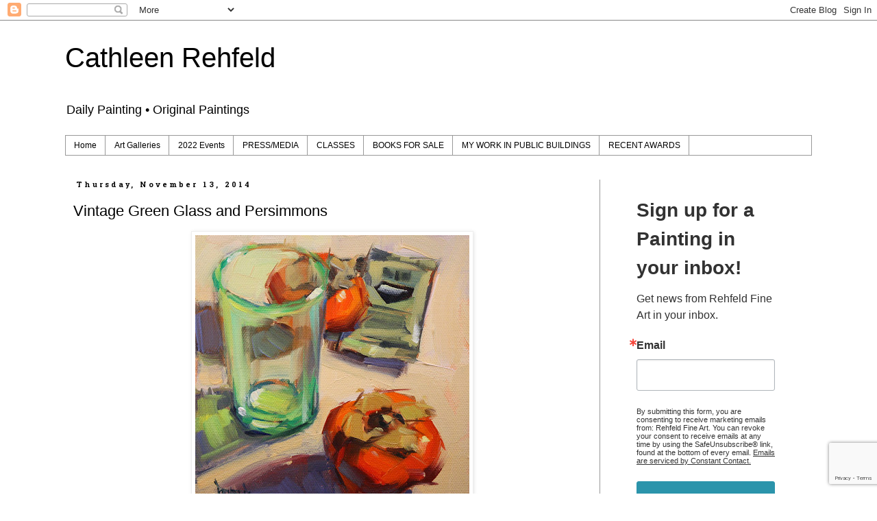

--- FILE ---
content_type: text/html; charset=utf-8
request_url: https://www.google.com/recaptcha/api2/anchor?ar=1&k=6LfHrSkUAAAAAPnKk5cT6JuKlKPzbwyTYuO8--Vr&co=aHR0cHM6Ly9jcmVoZmVsZC5ibG9nc3BvdC5jb206NDQz&hl=en&v=PoyoqOPhxBO7pBk68S4YbpHZ&size=invisible&anchor-ms=20000&execute-ms=30000&cb=uqrh5eluqw1p
body_size: 49368
content:
<!DOCTYPE HTML><html dir="ltr" lang="en"><head><meta http-equiv="Content-Type" content="text/html; charset=UTF-8">
<meta http-equiv="X-UA-Compatible" content="IE=edge">
<title>reCAPTCHA</title>
<style type="text/css">
/* cyrillic-ext */
@font-face {
  font-family: 'Roboto';
  font-style: normal;
  font-weight: 400;
  font-stretch: 100%;
  src: url(//fonts.gstatic.com/s/roboto/v48/KFO7CnqEu92Fr1ME7kSn66aGLdTylUAMa3GUBHMdazTgWw.woff2) format('woff2');
  unicode-range: U+0460-052F, U+1C80-1C8A, U+20B4, U+2DE0-2DFF, U+A640-A69F, U+FE2E-FE2F;
}
/* cyrillic */
@font-face {
  font-family: 'Roboto';
  font-style: normal;
  font-weight: 400;
  font-stretch: 100%;
  src: url(//fonts.gstatic.com/s/roboto/v48/KFO7CnqEu92Fr1ME7kSn66aGLdTylUAMa3iUBHMdazTgWw.woff2) format('woff2');
  unicode-range: U+0301, U+0400-045F, U+0490-0491, U+04B0-04B1, U+2116;
}
/* greek-ext */
@font-face {
  font-family: 'Roboto';
  font-style: normal;
  font-weight: 400;
  font-stretch: 100%;
  src: url(//fonts.gstatic.com/s/roboto/v48/KFO7CnqEu92Fr1ME7kSn66aGLdTylUAMa3CUBHMdazTgWw.woff2) format('woff2');
  unicode-range: U+1F00-1FFF;
}
/* greek */
@font-face {
  font-family: 'Roboto';
  font-style: normal;
  font-weight: 400;
  font-stretch: 100%;
  src: url(//fonts.gstatic.com/s/roboto/v48/KFO7CnqEu92Fr1ME7kSn66aGLdTylUAMa3-UBHMdazTgWw.woff2) format('woff2');
  unicode-range: U+0370-0377, U+037A-037F, U+0384-038A, U+038C, U+038E-03A1, U+03A3-03FF;
}
/* math */
@font-face {
  font-family: 'Roboto';
  font-style: normal;
  font-weight: 400;
  font-stretch: 100%;
  src: url(//fonts.gstatic.com/s/roboto/v48/KFO7CnqEu92Fr1ME7kSn66aGLdTylUAMawCUBHMdazTgWw.woff2) format('woff2');
  unicode-range: U+0302-0303, U+0305, U+0307-0308, U+0310, U+0312, U+0315, U+031A, U+0326-0327, U+032C, U+032F-0330, U+0332-0333, U+0338, U+033A, U+0346, U+034D, U+0391-03A1, U+03A3-03A9, U+03B1-03C9, U+03D1, U+03D5-03D6, U+03F0-03F1, U+03F4-03F5, U+2016-2017, U+2034-2038, U+203C, U+2040, U+2043, U+2047, U+2050, U+2057, U+205F, U+2070-2071, U+2074-208E, U+2090-209C, U+20D0-20DC, U+20E1, U+20E5-20EF, U+2100-2112, U+2114-2115, U+2117-2121, U+2123-214F, U+2190, U+2192, U+2194-21AE, U+21B0-21E5, U+21F1-21F2, U+21F4-2211, U+2213-2214, U+2216-22FF, U+2308-230B, U+2310, U+2319, U+231C-2321, U+2336-237A, U+237C, U+2395, U+239B-23B7, U+23D0, U+23DC-23E1, U+2474-2475, U+25AF, U+25B3, U+25B7, U+25BD, U+25C1, U+25CA, U+25CC, U+25FB, U+266D-266F, U+27C0-27FF, U+2900-2AFF, U+2B0E-2B11, U+2B30-2B4C, U+2BFE, U+3030, U+FF5B, U+FF5D, U+1D400-1D7FF, U+1EE00-1EEFF;
}
/* symbols */
@font-face {
  font-family: 'Roboto';
  font-style: normal;
  font-weight: 400;
  font-stretch: 100%;
  src: url(//fonts.gstatic.com/s/roboto/v48/KFO7CnqEu92Fr1ME7kSn66aGLdTylUAMaxKUBHMdazTgWw.woff2) format('woff2');
  unicode-range: U+0001-000C, U+000E-001F, U+007F-009F, U+20DD-20E0, U+20E2-20E4, U+2150-218F, U+2190, U+2192, U+2194-2199, U+21AF, U+21E6-21F0, U+21F3, U+2218-2219, U+2299, U+22C4-22C6, U+2300-243F, U+2440-244A, U+2460-24FF, U+25A0-27BF, U+2800-28FF, U+2921-2922, U+2981, U+29BF, U+29EB, U+2B00-2BFF, U+4DC0-4DFF, U+FFF9-FFFB, U+10140-1018E, U+10190-1019C, U+101A0, U+101D0-101FD, U+102E0-102FB, U+10E60-10E7E, U+1D2C0-1D2D3, U+1D2E0-1D37F, U+1F000-1F0FF, U+1F100-1F1AD, U+1F1E6-1F1FF, U+1F30D-1F30F, U+1F315, U+1F31C, U+1F31E, U+1F320-1F32C, U+1F336, U+1F378, U+1F37D, U+1F382, U+1F393-1F39F, U+1F3A7-1F3A8, U+1F3AC-1F3AF, U+1F3C2, U+1F3C4-1F3C6, U+1F3CA-1F3CE, U+1F3D4-1F3E0, U+1F3ED, U+1F3F1-1F3F3, U+1F3F5-1F3F7, U+1F408, U+1F415, U+1F41F, U+1F426, U+1F43F, U+1F441-1F442, U+1F444, U+1F446-1F449, U+1F44C-1F44E, U+1F453, U+1F46A, U+1F47D, U+1F4A3, U+1F4B0, U+1F4B3, U+1F4B9, U+1F4BB, U+1F4BF, U+1F4C8-1F4CB, U+1F4D6, U+1F4DA, U+1F4DF, U+1F4E3-1F4E6, U+1F4EA-1F4ED, U+1F4F7, U+1F4F9-1F4FB, U+1F4FD-1F4FE, U+1F503, U+1F507-1F50B, U+1F50D, U+1F512-1F513, U+1F53E-1F54A, U+1F54F-1F5FA, U+1F610, U+1F650-1F67F, U+1F687, U+1F68D, U+1F691, U+1F694, U+1F698, U+1F6AD, U+1F6B2, U+1F6B9-1F6BA, U+1F6BC, U+1F6C6-1F6CF, U+1F6D3-1F6D7, U+1F6E0-1F6EA, U+1F6F0-1F6F3, U+1F6F7-1F6FC, U+1F700-1F7FF, U+1F800-1F80B, U+1F810-1F847, U+1F850-1F859, U+1F860-1F887, U+1F890-1F8AD, U+1F8B0-1F8BB, U+1F8C0-1F8C1, U+1F900-1F90B, U+1F93B, U+1F946, U+1F984, U+1F996, U+1F9E9, U+1FA00-1FA6F, U+1FA70-1FA7C, U+1FA80-1FA89, U+1FA8F-1FAC6, U+1FACE-1FADC, U+1FADF-1FAE9, U+1FAF0-1FAF8, U+1FB00-1FBFF;
}
/* vietnamese */
@font-face {
  font-family: 'Roboto';
  font-style: normal;
  font-weight: 400;
  font-stretch: 100%;
  src: url(//fonts.gstatic.com/s/roboto/v48/KFO7CnqEu92Fr1ME7kSn66aGLdTylUAMa3OUBHMdazTgWw.woff2) format('woff2');
  unicode-range: U+0102-0103, U+0110-0111, U+0128-0129, U+0168-0169, U+01A0-01A1, U+01AF-01B0, U+0300-0301, U+0303-0304, U+0308-0309, U+0323, U+0329, U+1EA0-1EF9, U+20AB;
}
/* latin-ext */
@font-face {
  font-family: 'Roboto';
  font-style: normal;
  font-weight: 400;
  font-stretch: 100%;
  src: url(//fonts.gstatic.com/s/roboto/v48/KFO7CnqEu92Fr1ME7kSn66aGLdTylUAMa3KUBHMdazTgWw.woff2) format('woff2');
  unicode-range: U+0100-02BA, U+02BD-02C5, U+02C7-02CC, U+02CE-02D7, U+02DD-02FF, U+0304, U+0308, U+0329, U+1D00-1DBF, U+1E00-1E9F, U+1EF2-1EFF, U+2020, U+20A0-20AB, U+20AD-20C0, U+2113, U+2C60-2C7F, U+A720-A7FF;
}
/* latin */
@font-face {
  font-family: 'Roboto';
  font-style: normal;
  font-weight: 400;
  font-stretch: 100%;
  src: url(//fonts.gstatic.com/s/roboto/v48/KFO7CnqEu92Fr1ME7kSn66aGLdTylUAMa3yUBHMdazQ.woff2) format('woff2');
  unicode-range: U+0000-00FF, U+0131, U+0152-0153, U+02BB-02BC, U+02C6, U+02DA, U+02DC, U+0304, U+0308, U+0329, U+2000-206F, U+20AC, U+2122, U+2191, U+2193, U+2212, U+2215, U+FEFF, U+FFFD;
}
/* cyrillic-ext */
@font-face {
  font-family: 'Roboto';
  font-style: normal;
  font-weight: 500;
  font-stretch: 100%;
  src: url(//fonts.gstatic.com/s/roboto/v48/KFO7CnqEu92Fr1ME7kSn66aGLdTylUAMa3GUBHMdazTgWw.woff2) format('woff2');
  unicode-range: U+0460-052F, U+1C80-1C8A, U+20B4, U+2DE0-2DFF, U+A640-A69F, U+FE2E-FE2F;
}
/* cyrillic */
@font-face {
  font-family: 'Roboto';
  font-style: normal;
  font-weight: 500;
  font-stretch: 100%;
  src: url(//fonts.gstatic.com/s/roboto/v48/KFO7CnqEu92Fr1ME7kSn66aGLdTylUAMa3iUBHMdazTgWw.woff2) format('woff2');
  unicode-range: U+0301, U+0400-045F, U+0490-0491, U+04B0-04B1, U+2116;
}
/* greek-ext */
@font-face {
  font-family: 'Roboto';
  font-style: normal;
  font-weight: 500;
  font-stretch: 100%;
  src: url(//fonts.gstatic.com/s/roboto/v48/KFO7CnqEu92Fr1ME7kSn66aGLdTylUAMa3CUBHMdazTgWw.woff2) format('woff2');
  unicode-range: U+1F00-1FFF;
}
/* greek */
@font-face {
  font-family: 'Roboto';
  font-style: normal;
  font-weight: 500;
  font-stretch: 100%;
  src: url(//fonts.gstatic.com/s/roboto/v48/KFO7CnqEu92Fr1ME7kSn66aGLdTylUAMa3-UBHMdazTgWw.woff2) format('woff2');
  unicode-range: U+0370-0377, U+037A-037F, U+0384-038A, U+038C, U+038E-03A1, U+03A3-03FF;
}
/* math */
@font-face {
  font-family: 'Roboto';
  font-style: normal;
  font-weight: 500;
  font-stretch: 100%;
  src: url(//fonts.gstatic.com/s/roboto/v48/KFO7CnqEu92Fr1ME7kSn66aGLdTylUAMawCUBHMdazTgWw.woff2) format('woff2');
  unicode-range: U+0302-0303, U+0305, U+0307-0308, U+0310, U+0312, U+0315, U+031A, U+0326-0327, U+032C, U+032F-0330, U+0332-0333, U+0338, U+033A, U+0346, U+034D, U+0391-03A1, U+03A3-03A9, U+03B1-03C9, U+03D1, U+03D5-03D6, U+03F0-03F1, U+03F4-03F5, U+2016-2017, U+2034-2038, U+203C, U+2040, U+2043, U+2047, U+2050, U+2057, U+205F, U+2070-2071, U+2074-208E, U+2090-209C, U+20D0-20DC, U+20E1, U+20E5-20EF, U+2100-2112, U+2114-2115, U+2117-2121, U+2123-214F, U+2190, U+2192, U+2194-21AE, U+21B0-21E5, U+21F1-21F2, U+21F4-2211, U+2213-2214, U+2216-22FF, U+2308-230B, U+2310, U+2319, U+231C-2321, U+2336-237A, U+237C, U+2395, U+239B-23B7, U+23D0, U+23DC-23E1, U+2474-2475, U+25AF, U+25B3, U+25B7, U+25BD, U+25C1, U+25CA, U+25CC, U+25FB, U+266D-266F, U+27C0-27FF, U+2900-2AFF, U+2B0E-2B11, U+2B30-2B4C, U+2BFE, U+3030, U+FF5B, U+FF5D, U+1D400-1D7FF, U+1EE00-1EEFF;
}
/* symbols */
@font-face {
  font-family: 'Roboto';
  font-style: normal;
  font-weight: 500;
  font-stretch: 100%;
  src: url(//fonts.gstatic.com/s/roboto/v48/KFO7CnqEu92Fr1ME7kSn66aGLdTylUAMaxKUBHMdazTgWw.woff2) format('woff2');
  unicode-range: U+0001-000C, U+000E-001F, U+007F-009F, U+20DD-20E0, U+20E2-20E4, U+2150-218F, U+2190, U+2192, U+2194-2199, U+21AF, U+21E6-21F0, U+21F3, U+2218-2219, U+2299, U+22C4-22C6, U+2300-243F, U+2440-244A, U+2460-24FF, U+25A0-27BF, U+2800-28FF, U+2921-2922, U+2981, U+29BF, U+29EB, U+2B00-2BFF, U+4DC0-4DFF, U+FFF9-FFFB, U+10140-1018E, U+10190-1019C, U+101A0, U+101D0-101FD, U+102E0-102FB, U+10E60-10E7E, U+1D2C0-1D2D3, U+1D2E0-1D37F, U+1F000-1F0FF, U+1F100-1F1AD, U+1F1E6-1F1FF, U+1F30D-1F30F, U+1F315, U+1F31C, U+1F31E, U+1F320-1F32C, U+1F336, U+1F378, U+1F37D, U+1F382, U+1F393-1F39F, U+1F3A7-1F3A8, U+1F3AC-1F3AF, U+1F3C2, U+1F3C4-1F3C6, U+1F3CA-1F3CE, U+1F3D4-1F3E0, U+1F3ED, U+1F3F1-1F3F3, U+1F3F5-1F3F7, U+1F408, U+1F415, U+1F41F, U+1F426, U+1F43F, U+1F441-1F442, U+1F444, U+1F446-1F449, U+1F44C-1F44E, U+1F453, U+1F46A, U+1F47D, U+1F4A3, U+1F4B0, U+1F4B3, U+1F4B9, U+1F4BB, U+1F4BF, U+1F4C8-1F4CB, U+1F4D6, U+1F4DA, U+1F4DF, U+1F4E3-1F4E6, U+1F4EA-1F4ED, U+1F4F7, U+1F4F9-1F4FB, U+1F4FD-1F4FE, U+1F503, U+1F507-1F50B, U+1F50D, U+1F512-1F513, U+1F53E-1F54A, U+1F54F-1F5FA, U+1F610, U+1F650-1F67F, U+1F687, U+1F68D, U+1F691, U+1F694, U+1F698, U+1F6AD, U+1F6B2, U+1F6B9-1F6BA, U+1F6BC, U+1F6C6-1F6CF, U+1F6D3-1F6D7, U+1F6E0-1F6EA, U+1F6F0-1F6F3, U+1F6F7-1F6FC, U+1F700-1F7FF, U+1F800-1F80B, U+1F810-1F847, U+1F850-1F859, U+1F860-1F887, U+1F890-1F8AD, U+1F8B0-1F8BB, U+1F8C0-1F8C1, U+1F900-1F90B, U+1F93B, U+1F946, U+1F984, U+1F996, U+1F9E9, U+1FA00-1FA6F, U+1FA70-1FA7C, U+1FA80-1FA89, U+1FA8F-1FAC6, U+1FACE-1FADC, U+1FADF-1FAE9, U+1FAF0-1FAF8, U+1FB00-1FBFF;
}
/* vietnamese */
@font-face {
  font-family: 'Roboto';
  font-style: normal;
  font-weight: 500;
  font-stretch: 100%;
  src: url(//fonts.gstatic.com/s/roboto/v48/KFO7CnqEu92Fr1ME7kSn66aGLdTylUAMa3OUBHMdazTgWw.woff2) format('woff2');
  unicode-range: U+0102-0103, U+0110-0111, U+0128-0129, U+0168-0169, U+01A0-01A1, U+01AF-01B0, U+0300-0301, U+0303-0304, U+0308-0309, U+0323, U+0329, U+1EA0-1EF9, U+20AB;
}
/* latin-ext */
@font-face {
  font-family: 'Roboto';
  font-style: normal;
  font-weight: 500;
  font-stretch: 100%;
  src: url(//fonts.gstatic.com/s/roboto/v48/KFO7CnqEu92Fr1ME7kSn66aGLdTylUAMa3KUBHMdazTgWw.woff2) format('woff2');
  unicode-range: U+0100-02BA, U+02BD-02C5, U+02C7-02CC, U+02CE-02D7, U+02DD-02FF, U+0304, U+0308, U+0329, U+1D00-1DBF, U+1E00-1E9F, U+1EF2-1EFF, U+2020, U+20A0-20AB, U+20AD-20C0, U+2113, U+2C60-2C7F, U+A720-A7FF;
}
/* latin */
@font-face {
  font-family: 'Roboto';
  font-style: normal;
  font-weight: 500;
  font-stretch: 100%;
  src: url(//fonts.gstatic.com/s/roboto/v48/KFO7CnqEu92Fr1ME7kSn66aGLdTylUAMa3yUBHMdazQ.woff2) format('woff2');
  unicode-range: U+0000-00FF, U+0131, U+0152-0153, U+02BB-02BC, U+02C6, U+02DA, U+02DC, U+0304, U+0308, U+0329, U+2000-206F, U+20AC, U+2122, U+2191, U+2193, U+2212, U+2215, U+FEFF, U+FFFD;
}
/* cyrillic-ext */
@font-face {
  font-family: 'Roboto';
  font-style: normal;
  font-weight: 900;
  font-stretch: 100%;
  src: url(//fonts.gstatic.com/s/roboto/v48/KFO7CnqEu92Fr1ME7kSn66aGLdTylUAMa3GUBHMdazTgWw.woff2) format('woff2');
  unicode-range: U+0460-052F, U+1C80-1C8A, U+20B4, U+2DE0-2DFF, U+A640-A69F, U+FE2E-FE2F;
}
/* cyrillic */
@font-face {
  font-family: 'Roboto';
  font-style: normal;
  font-weight: 900;
  font-stretch: 100%;
  src: url(//fonts.gstatic.com/s/roboto/v48/KFO7CnqEu92Fr1ME7kSn66aGLdTylUAMa3iUBHMdazTgWw.woff2) format('woff2');
  unicode-range: U+0301, U+0400-045F, U+0490-0491, U+04B0-04B1, U+2116;
}
/* greek-ext */
@font-face {
  font-family: 'Roboto';
  font-style: normal;
  font-weight: 900;
  font-stretch: 100%;
  src: url(//fonts.gstatic.com/s/roboto/v48/KFO7CnqEu92Fr1ME7kSn66aGLdTylUAMa3CUBHMdazTgWw.woff2) format('woff2');
  unicode-range: U+1F00-1FFF;
}
/* greek */
@font-face {
  font-family: 'Roboto';
  font-style: normal;
  font-weight: 900;
  font-stretch: 100%;
  src: url(//fonts.gstatic.com/s/roboto/v48/KFO7CnqEu92Fr1ME7kSn66aGLdTylUAMa3-UBHMdazTgWw.woff2) format('woff2');
  unicode-range: U+0370-0377, U+037A-037F, U+0384-038A, U+038C, U+038E-03A1, U+03A3-03FF;
}
/* math */
@font-face {
  font-family: 'Roboto';
  font-style: normal;
  font-weight: 900;
  font-stretch: 100%;
  src: url(//fonts.gstatic.com/s/roboto/v48/KFO7CnqEu92Fr1ME7kSn66aGLdTylUAMawCUBHMdazTgWw.woff2) format('woff2');
  unicode-range: U+0302-0303, U+0305, U+0307-0308, U+0310, U+0312, U+0315, U+031A, U+0326-0327, U+032C, U+032F-0330, U+0332-0333, U+0338, U+033A, U+0346, U+034D, U+0391-03A1, U+03A3-03A9, U+03B1-03C9, U+03D1, U+03D5-03D6, U+03F0-03F1, U+03F4-03F5, U+2016-2017, U+2034-2038, U+203C, U+2040, U+2043, U+2047, U+2050, U+2057, U+205F, U+2070-2071, U+2074-208E, U+2090-209C, U+20D0-20DC, U+20E1, U+20E5-20EF, U+2100-2112, U+2114-2115, U+2117-2121, U+2123-214F, U+2190, U+2192, U+2194-21AE, U+21B0-21E5, U+21F1-21F2, U+21F4-2211, U+2213-2214, U+2216-22FF, U+2308-230B, U+2310, U+2319, U+231C-2321, U+2336-237A, U+237C, U+2395, U+239B-23B7, U+23D0, U+23DC-23E1, U+2474-2475, U+25AF, U+25B3, U+25B7, U+25BD, U+25C1, U+25CA, U+25CC, U+25FB, U+266D-266F, U+27C0-27FF, U+2900-2AFF, U+2B0E-2B11, U+2B30-2B4C, U+2BFE, U+3030, U+FF5B, U+FF5D, U+1D400-1D7FF, U+1EE00-1EEFF;
}
/* symbols */
@font-face {
  font-family: 'Roboto';
  font-style: normal;
  font-weight: 900;
  font-stretch: 100%;
  src: url(//fonts.gstatic.com/s/roboto/v48/KFO7CnqEu92Fr1ME7kSn66aGLdTylUAMaxKUBHMdazTgWw.woff2) format('woff2');
  unicode-range: U+0001-000C, U+000E-001F, U+007F-009F, U+20DD-20E0, U+20E2-20E4, U+2150-218F, U+2190, U+2192, U+2194-2199, U+21AF, U+21E6-21F0, U+21F3, U+2218-2219, U+2299, U+22C4-22C6, U+2300-243F, U+2440-244A, U+2460-24FF, U+25A0-27BF, U+2800-28FF, U+2921-2922, U+2981, U+29BF, U+29EB, U+2B00-2BFF, U+4DC0-4DFF, U+FFF9-FFFB, U+10140-1018E, U+10190-1019C, U+101A0, U+101D0-101FD, U+102E0-102FB, U+10E60-10E7E, U+1D2C0-1D2D3, U+1D2E0-1D37F, U+1F000-1F0FF, U+1F100-1F1AD, U+1F1E6-1F1FF, U+1F30D-1F30F, U+1F315, U+1F31C, U+1F31E, U+1F320-1F32C, U+1F336, U+1F378, U+1F37D, U+1F382, U+1F393-1F39F, U+1F3A7-1F3A8, U+1F3AC-1F3AF, U+1F3C2, U+1F3C4-1F3C6, U+1F3CA-1F3CE, U+1F3D4-1F3E0, U+1F3ED, U+1F3F1-1F3F3, U+1F3F5-1F3F7, U+1F408, U+1F415, U+1F41F, U+1F426, U+1F43F, U+1F441-1F442, U+1F444, U+1F446-1F449, U+1F44C-1F44E, U+1F453, U+1F46A, U+1F47D, U+1F4A3, U+1F4B0, U+1F4B3, U+1F4B9, U+1F4BB, U+1F4BF, U+1F4C8-1F4CB, U+1F4D6, U+1F4DA, U+1F4DF, U+1F4E3-1F4E6, U+1F4EA-1F4ED, U+1F4F7, U+1F4F9-1F4FB, U+1F4FD-1F4FE, U+1F503, U+1F507-1F50B, U+1F50D, U+1F512-1F513, U+1F53E-1F54A, U+1F54F-1F5FA, U+1F610, U+1F650-1F67F, U+1F687, U+1F68D, U+1F691, U+1F694, U+1F698, U+1F6AD, U+1F6B2, U+1F6B9-1F6BA, U+1F6BC, U+1F6C6-1F6CF, U+1F6D3-1F6D7, U+1F6E0-1F6EA, U+1F6F0-1F6F3, U+1F6F7-1F6FC, U+1F700-1F7FF, U+1F800-1F80B, U+1F810-1F847, U+1F850-1F859, U+1F860-1F887, U+1F890-1F8AD, U+1F8B0-1F8BB, U+1F8C0-1F8C1, U+1F900-1F90B, U+1F93B, U+1F946, U+1F984, U+1F996, U+1F9E9, U+1FA00-1FA6F, U+1FA70-1FA7C, U+1FA80-1FA89, U+1FA8F-1FAC6, U+1FACE-1FADC, U+1FADF-1FAE9, U+1FAF0-1FAF8, U+1FB00-1FBFF;
}
/* vietnamese */
@font-face {
  font-family: 'Roboto';
  font-style: normal;
  font-weight: 900;
  font-stretch: 100%;
  src: url(//fonts.gstatic.com/s/roboto/v48/KFO7CnqEu92Fr1ME7kSn66aGLdTylUAMa3OUBHMdazTgWw.woff2) format('woff2');
  unicode-range: U+0102-0103, U+0110-0111, U+0128-0129, U+0168-0169, U+01A0-01A1, U+01AF-01B0, U+0300-0301, U+0303-0304, U+0308-0309, U+0323, U+0329, U+1EA0-1EF9, U+20AB;
}
/* latin-ext */
@font-face {
  font-family: 'Roboto';
  font-style: normal;
  font-weight: 900;
  font-stretch: 100%;
  src: url(//fonts.gstatic.com/s/roboto/v48/KFO7CnqEu92Fr1ME7kSn66aGLdTylUAMa3KUBHMdazTgWw.woff2) format('woff2');
  unicode-range: U+0100-02BA, U+02BD-02C5, U+02C7-02CC, U+02CE-02D7, U+02DD-02FF, U+0304, U+0308, U+0329, U+1D00-1DBF, U+1E00-1E9F, U+1EF2-1EFF, U+2020, U+20A0-20AB, U+20AD-20C0, U+2113, U+2C60-2C7F, U+A720-A7FF;
}
/* latin */
@font-face {
  font-family: 'Roboto';
  font-style: normal;
  font-weight: 900;
  font-stretch: 100%;
  src: url(//fonts.gstatic.com/s/roboto/v48/KFO7CnqEu92Fr1ME7kSn66aGLdTylUAMa3yUBHMdazQ.woff2) format('woff2');
  unicode-range: U+0000-00FF, U+0131, U+0152-0153, U+02BB-02BC, U+02C6, U+02DA, U+02DC, U+0304, U+0308, U+0329, U+2000-206F, U+20AC, U+2122, U+2191, U+2193, U+2212, U+2215, U+FEFF, U+FFFD;
}

</style>
<link rel="stylesheet" type="text/css" href="https://www.gstatic.com/recaptcha/releases/PoyoqOPhxBO7pBk68S4YbpHZ/styles__ltr.css">
<script nonce="OK8WxxYPJsikZtTERBgALw" type="text/javascript">window['__recaptcha_api'] = 'https://www.google.com/recaptcha/api2/';</script>
<script type="text/javascript" src="https://www.gstatic.com/recaptcha/releases/PoyoqOPhxBO7pBk68S4YbpHZ/recaptcha__en.js" nonce="OK8WxxYPJsikZtTERBgALw">
      
    </script></head>
<body><div id="rc-anchor-alert" class="rc-anchor-alert"></div>
<input type="hidden" id="recaptcha-token" value="[base64]">
<script type="text/javascript" nonce="OK8WxxYPJsikZtTERBgALw">
      recaptcha.anchor.Main.init("[\x22ainput\x22,[\x22bgdata\x22,\x22\x22,\[base64]/[base64]/[base64]/bmV3IHJbeF0oY1swXSk6RT09Mj9uZXcgclt4XShjWzBdLGNbMV0pOkU9PTM/bmV3IHJbeF0oY1swXSxjWzFdLGNbMl0pOkU9PTQ/[base64]/[base64]/[base64]/[base64]/[base64]/[base64]/[base64]/[base64]\x22,\[base64]\x22,\[base64]/Duks/wobDmE9Yw5tSwpjCinvDniN9FWjDmMOKWG7DsF0dw43DvSzCmcOTW8K9LQpcw6DDgkLCgV9AwrfCrMO/NsODL8OdwpbDr8OQaFFNFULCt8OnEx/Dq8KRJ8KUS8KacBnCuFB2wozDgC/CknDDojQnwo3Dk8KUwqHDhl5YfcO2w6wvJwIfwotfw6I0D8Ogw5c3woMuLm9xwrRXesKQw5PDpsODw6YIAsOKw7vDr8OkwqotGzvCs8KrbsKbcj/[base64]/ZQ/CpVd0OFfCqcKUemliw6LCpMKDaFFga8KvUGHDp8KYXGvDksKdw6x1F01HHsOGLcKNHDJDL1bDrUTCgiohw5XDkMKBwpRsSw7CoWxCGsKxw77CrzzCmmjCmsKJSMKGwqoROMKpJ3xww5h/DsOgOQNqwoPDr3Q+WVxGw7/Dq2Y+wow3w5kAdFEcTsKvw4tZw51idsKHw4YRBcKDHMKzDz7DsMOSaidSw6nCi8OjYA8+MyzDucOJw7R7BTgrw4oewqTDgMK/e8OCw48rw4XDhVnDl8KnwqbDjcOhVMOiXsOjw4zDucKJVsK1TsK4wrTDjBrDpnnCo0B/[base64]/fsOdIDDCtmHDlGcbZT7CvMO0w6zDkiNZQWoICcKWwowdwoN0wqzDg0MNCznClxHDrMKYbhfDqcKpwqsyw74SwqAIwqt6Q8KVN2R2ScOiwpfCrXEGw4/DhsOQwpNWbMKvJMOBw6wewqDCkzjCp8KAw7bCrcO9wqlcw7HDp8KlXwF1w6jCg8KNw5khZ8OkfxErw6wfQEHDosOpw6Z8csOqbhcIw6DCp3dhSFtMMMOlwozDmXN4w48EUcKVBMOfwr3DjXPCvDfCgMOPT8O1Zg/CksKcwojCiVonwp1Vw4UxC8KNwqcjCxnCl2AaeAVQQMOYwrPCgTZpd2xMwovClsOKasOiwrbDlUnChm3CgsOywqA4TA5fw4gIM8OkEsOHw4rCsgkCScKEwqt/ccOKwoTDiCrDhl7Cr2ECVsOew607wqJfwrBGLm/CgsOYYE8xOcK0elsCwrglL3LCocKCwpEXdMKUwoQJwq7Dr8KOw6oPwqbCkTDCg8Oewrwuw4zChMKwwpVHwpQ/csK7E8KgPBB7wqbDvcOIw5rDtmDDt0NywqzDtzoiNMODEXM+w5Eew4FUHQvDvHZaw68Bwr7Ci8KJwpPClnZqNsKXw7LCosOcScOhM8Kow4cVwr3CgMOJZ8OIPsOsa8KYVWDCuw5Rw4HDv8Kuw6PDiQLCnsOzw6VBH2vDkHB/w4JGZkXCtH/DgcKlaQV2CMOVCcOcw4rDvXZ+w7LDgy3DvwLCmMOnwrg3NXfCssKrYDJCwq19woBrw7bCl8KrfgNswpbClsK1wrQ+VmbDusOZw4jCg1pPw6rDlMK8GUNod8OLCcOqw6DDrg/ClcOiwqHCp8KAOsOYRMOmPsOkw6HDtEDDqDYHwqbCih4XfhVAw6N6U2t6wqLClHjCqsKkCcKVKMO3a8Opw7bCtsO7W8Ksw7vCqMO/O8OKw7zDn8OYJSbDoXbDpV/Dk0kkVFFHwpDDkwfDp8OQw6zCvsK2wqVfN8OQwq1mL2tUw6xcwodbwoDDpgcjwpjCiUoJQMOWwoHCn8KSb03DlsO6BcOsOcKOOD8nakDCjMK4e8KTwqxlw4nCrAU2woA7w7vCjcK+YEdwRhoowp/DnynCl23ClFXDqsOnMcKQw4TDlQbDkcK0RxTDujp+w6Qob8Kawp/Dp8OWJcOWwqnCjsKpIVDCpF/CvDjCllfDkisAw5AmR8OWe8KIw6EIRMKawrfCjMKLw7A4L1zDlMOIMHRrEcO1XsOlewXCiUXCmcO/w4grD1DCkFpowqAKNcOGUnlbwpDCg8OtM8KHwpTCmSFZIcKVcFwzTsKZRxDDjsK9aVzDqcKnwoBrU8Kxw4jDkcOmOVQpbRXDln8NScKnbCrCtsOfwpXCmMOuP8KOw79BRcK5d8KReEMaIj7DmjVtw4gEwqfDpMKFJMOOa8O+f3JYaTDCgww7wq/CqW/Dvw9Tc2gRw6hXc8KRw6oMfCjChcO6ZcKWcMOvGcKlf1RwSQLDvWfDh8OIUsK1VcOMw4fChR7Cq8KxSAssLkPDnMK7dQRRMHZaZMKUw6HDs0zDr3/DvE0qwo0tw6bDmR/Dl2pmUcOSwqvDgwHDr8OHNRnDhgtWwprDuMOcwrNfwrMVYcOBworCjcO6YEwOWCvCjn5LwqwRw4JADMKSw43DssONw74IwqUtXj45RkjCl8KQEhDDnMK9csKdXT/CpMKQw5HDqMKONcOVwoRVZCAuwoHDgcOpdFXCjsOaw5TCtMOzwoUPDcKnTn8BA29fCsOBVMKWX8OaXmfCnRHDu8OSw45GWy/DmsOEw4zDmStfSsKewohrw7dtw5EYwqXDlV0nRSfDtnPDr8OKY8OYwpxswqzDl8OcwqrDvcOrImxsSlHDiAYjwpXCuSgoPsOwIsKuw7bCh8OwwrrDm8OBw6M5Z8O0wo3CvMKIR8Kgw4IaVcKcw6fCqsOsc8KUCS/CkBzDj8OMwplrUngERcK6w7fCvcKiwpJdw4xXw7cawod7wp5Iw7hXBMKzV1gnw7bCo8OMwpHDvsK3STcIwrnCpsO8w5BBCwTCj8OywpUneMKbWB5eDsKCPQBKwpt8d8OaATRPdcK6woVBKMK3QDbCjHkfw79TwpvDlMOzw7jCnnDDt8K/P8KjwrHCs8KYfDfDnMKFwofCmznDq30Rw77CjAFFw7tXe3XCo8OHwpvDjm/CqnPCpMK8wqhtw4okw6A6wo0gwpHChCkSEcKWX8OVwrvDoT5hw7ciwpg1F8K6w6nCnGnDhMOBOMOkIMKUwrHDkQrDtSJ4w4/CgsOIw4pcwoIow7zChMOrQjjDo2BVJGrCugPCgQzCrgVIIELDrMKdKEwiwovCnRzCusOfH8KBS0JdRsOrSMK/w77CuC3Cq8KdGcOww6HDuMOVw5JCImXCgcKpwrt7wpfDhsOFM8Kib8KYwrHDlsOrw5cYWMOtfcK5ecODwr4yw5d9YmhGWjHCp8KlC13DgsOCw45/w4HDiMOwRUDDv1R/[base64]/DolDCtsOnwqdNfDMIwrtkU8KYVn4kw4AxTcKdwqLCrnM4acKOWsK/IsKrDsO8My3DkVLDq8KGUsKYJk5Dw7VkCwPDoMKcwrEyYsKuM8K+w5TDoQLCvhfDmQVaVcKVOsKTwrPDgX/CgS9ddCDDvjE7w6N9w5pgw6rCjG3DmsOEH2TDl8OWwpxnH8KuwpvDvWjCocKIwrQIw4lFdMKgJMOENMK+Z8KvGcO8cU7Cq0nChsOiw4TDpzjCjjY/w4cSb13Do8Oyw7bDlMOWV2HDgDTDqcKuw6zDo3ByW8KxwohEw57DkTvDlcKGwroywpsxaGvDjQknTRPDvcOlb8OUHcKQwq/[base64]/[base64]/DvgXCig3DkMKuw73Dvl1Bw5NYwoEDI8K3wpfCgEdhw6IwBj0+w64FLsOrIiDDpxkbw4cRw7rCsmlqLxt/[base64]/DhCBIw7HCmm5FEgYZXXk1wplIGXInD0LCqcORw53Dr2fDq07DjRbCo38qNnhxYMORw4fDrzhJScOSw7xDwqPDoMOBwqgZwpVqIMO6G8KaJCPCr8K3w5VQE8KJw4JOw4XCgCTDjMO/IFLClVksbyjDucO/[base64]/ERw5wpXDssKXcMK9wpZLw7J3LC4tJGnDnQQXXsOwVDXDmcOPT8KeVHZLLMObFsODw4nDmTvDkMOqwqUtw5NFIGR+w6PCsRkQR8OXw6wUwozClMKDNkcow4rDnB98w7XDmSlpPV3CqmzDoMOAdEd0w4jDsMOow50GwobDu3zCqGXComLDmFEsPyLCkcKxw5d/LcKYCiJrw7EIw59swqHCsCFSA8Olw6nDj8KswrzDjMK/I8KuF8O2GcOcRcKnGcKhw73CusOqQsK+RXFNwrvCtMKxXMKHVsO9ShHDlArCo8OAwrzDlMKpHgZIw4rDlsOiwqJ0w4nDn8K9woLDgcOAf3HDgmjDt3TDsQzDsMKfGUbCj34BQMKHw48tL8KeXcO2w5Ucw7/Dpl3Dizgcw6TCnMO/[base64]/dg8rw4AdUcKgwp/Cr8OdwqpBccOcOmI8wo7CgAF7K8OowrTCol97Ejw9wqjDncOOJ8K2w5HDogxTI8K0fGzDrE3DoGg+w4xzOcO6fsKqw73CshvDiFQ/MMOLwrNrTMOBw6jDtsK8wqtjJ00JwonCosOmUw8yaiHCjQgvRsObNcKgHVtfw4bDogHDo8K2N8K2XMKlFcKKU8KSI8K0w6FtwpQ4EzTDiFgSMnzCkTDDpAdSwoQwN3NreTBZLQHCjMOOYcO7XMOCw6zDpz/[base64]/ChMOrKGHCjCfCsn3Cn8OOwqLDl0jDo0sQw4YQPMO7Q8Oew7fDpH/DiADDvjTDvktpIHERwq8Ewq/[base64]/wqEzw73Dsk9tBFjDoVbCmcKIw5Fgw4RqHcOow7fDmWXDncOUwoFXw5HDu8Olw6jDgS/[base64]/w7nDvcKza8KhWMOjw7HDl8KbC01fwoHCucKxeMK/MsKKw67CqMKAw6YyQXUEWMOKdy0sF0Qlw4rCoMKVSRE2Fn1MA8O5wq1Kw4Zlw5ktw7g+w5LCq0wWWsOTwqAhVcO6wrLDii0dw73DpU7DrcK0UUzCnsOAaxBDw7Z8w65sw6h5WcKuXcOcJUPCjMOkEMKJfy4wcMOQwoMww6xVDcOiTz4VwojClWIALMKfCl/[base64]/CoWheFz0jw6zCgwjDmMKqw5PCkEwtwrIRw5l1McOkwqrDkMKBAcKDwowjw650w61SYhJAQQbCqm/CgnjCssK/Q8KNISUiw4pFDsOgcA8Kw4DDoMKBRnfCr8KGF2UafsKcScOeN0/[base64]/CqcKMGGXDs1dSRcOcBMKbOyd/[base64]/DkzbDvTDDnivCtMKKwqMzC8O5wrLClCjCs8O8UgDDvVNHSkpjYMKcRsKEbCTDnSFmw6UhODnDlcK6w5fClsK/DAEDwoXDrk1UViLCp8K/wrvChMOFw5rCmsK6w77DgMOLwpRRdkzCvMKXMUghCsOkw6w2w6LDncOOw4XDpFLDgcKhwrPCoMKkwr4BfsOdc3/[base64]/DvSBPwoPCoHQiwprDmC4FAjTDgcOcQG8YZQFbwo3Crm5dFRQQwrRjFcOlwoQlVMKJwoUww40IVsODwpDDlSUCwpXDhDnCmcOiXDrDosKdcMOjHMKuwqjDhMKiEEoyw5nDuCZ9F8KZwpNVNyPDjTZYw4phYD8RwqHDnDZ/w63CmcOTSsO1wqHCmHbDkngtw7vDhQN2fxplGUPDqBZ5TcOwQgTDmsOQwpdLbgFjwqkLwo4iEnPChMK6UmFaUzIUwovCj8KvGCrCjiTCp2UyF8OOcMOtw4QpwqjCu8KAw6nCicO0wpgGMcK0w61+DcKDw7DCmXPCi8OQwo3DhlNJwqnCqU/[base64]/aXXCtMO5wqHDjcOxUGDCrDLCr00qw6HDu8OSw7nCkMK8woRQRQXCocKawpFuK8Omwr/DlEnDhsOEwpzDkWRbZcO1wokWIcKow5PCsFdRPFPDvwwQw7XDhMKLw7AdVD7Csip7w7fCkVgrBVrDk0loS8OswolDLcO+dDZZwovCtsOsw5/DnMO6w6XDhVTDjcOpwpjCqlTClcOdw7fChsO/w4VACh/DqMKEw7jDlcOrCT0ZXkXDv8ONw5oaWsO2UcKjw60PV8Ozw55swrTCjsOVw7PDrcK3wrnCgnPDjQzCtXzDocOhX8K9fcOoUMOVwrTCgMOSFGTDsEhYwrMiwrE+w7rChsK7wqh0wr/Cp1UeWEENwrgcw7fDtDnCmEBYwrXCollLBl/ClFd6wqjDsxLDvcOyXU9UB8Ofw4nCnsOlw5wtG8Ksw5PCvzPCkh7Dv3gRw7hITHQ4w65zwqwjw7gSDMK8QSbDi8ODeDfDiHHCmCLDsMK2ZDs3w5/CuMOrVybDscK7WcKPwp4rbMO/[base64]/CpcOFw4XDsXIcaibDqsOPd8KPwr4qcy7CtktiwpHDoADCrGfDvcObQcOIbGXDlSXCnBTDisOZw7vCsMO2woTDjAkQwpTDosK5DcOfw6lxZcK/bsKXw6AbDMK9wqx+PcKsw5/CljssAAfCs8OKczFfw49Vw5vDl8K3bMOKw6Udw4PDjMOHCXpaVMKnAMK7wrbCu3/Du8KBw7LCg8OhZMO5woPDgcKHDyTCo8O+LcO1woofIx0BFMOzw7xjO8Oew4nCpGrDq8KxQE7DslfDpMKeLcKbw7bDv8KswpFDw5Avw6t3w68XwrfCmE8Mwq7CmcOrVT0Mw58hwrtMw6pswpBbA8KjwrbCuQd+M8KnG8O/w5PDpsKuPw/Cg1HCosOHG8KKVVnCuMO6wpfDtMOBZkHDtEccw6Q/w5DCukBTwo5tHwHDjMKyAcOUwoXCqhctwqd/OgnCknnCtlZYJMKhaTbDqhXDslPDr8KNe8KJcWbDq8KXNDwAKcKQS0bDt8KeDMOKNMOAwp1IdF3Dt8KADsOULMOiwqrCqcKGwrPDnFbCs00wB8OrYkPDucKUwq0LwpbDscKfwqHCmREAw4BCw7rCqEfDgyJUGjB7F8OMw5/DjMOQB8KDRsOzTsO2TgxHD14yXMKDwodmah7Dh8KYwrzCtkctw4XChndud8KSeSLCj8KHw4zDvsO/ZyxiFsKVVnjCtS8zw6nCt8K2AcKIw7rDlAPCnTLDr3bDnBvCvcKmw53DosKGw6Auwr3DlW3CmMK2CCxaw5ElwoXDm8OEwqLCt8OcwqRAwrvDq8KjJW7CoW/[base64]/DocO6T8Osby3DvzcpccORGAIww6zCtsOZdBrDt8K3w6N2HzXCr8K4wqPDtcOcw6wPB1rCp1TCncKVOmITGcOiQMKiw6jCoMOvAwp/wqs/w6DCvsOSa8KYVMKKwqwAcljDuEQOMMODw5cOwr7Dk8OLQcOlwr/[base64]/CpsOTd2fCr8KZesOXwqDDpFvDn8Kuw7XCgA97w6cGw7rCi8Ouwo7CqGVwcTfDlF7DmMKoJMKoNQVYGTsZdcKow41uw6bCv282wpRlwoJMb3pZw4JzRzvCkj/[base64]/CkMOQdU/CgsKwLsKlwrTCqEVxUMOjwpnChMKlwrnDoXbCjcOxTy4PYsKbHsK4TX1fesODeTHCq8KLUQERw7QpRGdAw5rCicOkw4jDgcOCYRUcw6Apwq9gwofDvzRywpYcwqbDucKIesKUw7rCsnTCocOxByEAX8Kjw7HCnycBPH7Ch1rDsyMRwp/DhsKAOTDDpCBtUcKww7zCr1TDhcO8w4RzwrlodUwQACNIw77Ct8OUwoEaAz/[base64]/[base64]/w7MqT8KgOAUrw54DwrNmw7bDi34HacO+w5HDosOqw6jCgcK3wrnDqxpMwrnCg8OFwqh7BcKhw5dww5zDtnfCs8KywpXCjFMiw7QHwoXCggDCusKMwqF8ZsOQwpbDlMOafyrCpx5LwrTClWN/RMOaw5AySEXDlsKxa3vCksOaWMKIU8OuIMK3Y1rCm8O5wo7Cu8K1w5rCjQJow4Jfw4lowrEbEsKuwpQPBj3CisOja0TCvVkHCAB6YgHDpMKgw6jCk8OWwozCsHPDtRs6PxvDl1xOTsKNw67DiMKew43Dh8KvWsKtBXTDt8KFw7w/w75fV8O3bsOtbMKLw6RdDAIXW8ObQsO+wpvCiWpKA23DucOBGDtgRsOzQsOaFCpqOcKFwqJ0w6lGMhfCiGwywrfDuzFWXT5Yw7HDm8KlwpMMVFHDv8OxwoQ/Tw1mw6QGwpVIA8KWTwbCncOLw4HCuwkhTMOqwos8wqg3TMKSZcO+wot+HEIZGMKgwrzCtDPCqiASwqFtwo3CicKyw7d6RWfCskkuw5cjwrPDtMO7eGQPw67CvGEQWzE0woHDkcKiesONw4/Cv8OxwrLDtcKlwpktwptPDypRcMOdw6HDkjA1w73DisKKRsKZw4LCmsKRwo3Ds8O+wovDqMKow7vCohjDiE3CiMKTwpxhV8OxwoAJOlPDuzMuDjvDgcOHU8K0S8O/w7LDkRZ1W8K2MEbDrMKvUMOQwrZvwp9SwoF7GMKhwrpJUcOldihFwpV/w7jCrD/DqBwACXbDjHzDsShlw5A9wp/Cv2Yow7vDvcKcwoMVVEXDvEnCsMO3JVLCicO5w7U7bMObwpzDgGNgwqwBw6TCvsKPw4oKwoxlM0vCshgTw41awrDDsMKGAm/CjTAdPELDuMOdwpkkwqTCvgbDsMK0w4PCkcK5egEhw6ofw7caO8K9QsKew4/DvcO4wqvCksKLw75ddR/[base64]/wrYgwo1yPMOEw5bCjBdkwqh5Y1cGwp53wpV2AMK/XsOIw6PCscOjw7wOw7/CpsODw6nDtsOVR2rDtFzDn001VjokD3bCmsOWYsK0eMKFFsKmCsKyVMOyd8ONw5zDvlorRMKxMX8uw5TCsjXCrMOpwpvCkj7CvBUJwoYdwqTCo2AYwr3Dp8KhwrPDlzzDui/[base64]/[base64]/CvAFlOkYzXSTDgRfDvi/CpzloQ8OMwqtxw6HDoF3CiMKfwrzDrMKvPnfCo8KHwp54wqvCjMKTwr4Kc8OJAMO3wrnCn8Ojwpp8w54yJsK1w7zCn8OdHcKAw74LD8O6wrtwRzTDjQHDrMOvTMOVa8OMwpzCiRALcsKrUsO/wo1Hw4Jzw4ERw4EmAMOvfGDCsnN9w544GnksLGDDl8KEwrZKNsOKw5rDmsKKw5NmWTtAO8Osw7Ybw6lbIQJaQEHCu8KnGnbDicOdw5oZACXDjsKowojCn2zDlFvDlsKIQkrDiQMML1vDrcO1w5rDkcKveMOTT0F+wqMfw6/[base64]/ChkfDsFYWw7XDpsKIwrlFRcKSOFTCh8O0VHjDlQ1Nw5N2wpo2WS3CkF9Hw47Cg8KfwqAzw4EEwqTCkkZsGsKiwqA9wqNwwqclegLCgF3DqA1Yw7vCoMKCw4bCvVkuwp1zHCnDoDnDqMKUXsOcwpPDhjLCl8Omwr0xwqVQw48/MVzCgl8jEMO5wrAua1HDksKWwop2w7MNHsKHbMK6MSdewqkKw4llw78Vw7cNw48jwojDuMKPNcOCX8Oew4hBfMK5YcKXwp9TwobDhMO6w7bDrWLDssKYJyJHcMOwwr/[base64]/axzCpVFlWBgPw7jCisOhUcOgADHDj8K0d8Oww4ZlwrnCjirCpMOJwrLDqRvCmsKLw6HDmmTDkkDCsMO6w6bDmMK1OsORNMKFw5h9Z8KUwqEzwrPCjcK4VsOewrbDk1JywoLDvBcPwplywqvCkiZ3wo/DqcOMw4lZOMOoQMO+QDnCuA9UdlErAsKrUcKWw54+C0rDpxPClWnDlcOlwqnDlhtYwo3DtXXCoR7Ct8K9TcOmcsK2wrDDhsO/TMOfw6XCkcK+DcK5w65Hwp0+OMKYcMKtQsOvw6oEBEXCmcOVw5TDpl54K1zDicOfaMOGwqFZHcK5w77DhMK2wpjCu8Kswo7CmTTCq8KIa8KZfsKjf8OVwo4FDsOAwoUrw7IKw5guU3fDvsK7QcOCLynDgsKAw5bDhVE/[base64]/CssOww5R2wpjDmMKpw4/CqMOPw7MswozDt3V8w6rCq8Kcw4LChsOpw4/DszAwwrpQwpTCl8OTw4rDuxvCmcOdw7tfNyUdHHjDkX9VZxDDuAPDrw1FbsOCwrbDsnPCqkBKJcK/w5lOAMOfHwTCqsKkwoR9N8OTGQ3CrcOewrTDjMOOwpTCqAzChUobSgoiw7fDtMOnSMKWbU59KsOlw6lNw4fCscOQwp3DgsKNwq/Ds8K9VHPCgF4mwpdEw4XDmsKHZgTCnDpqwogRw4fDjcOkw7XCh0MVwqLCozAtwoJeCVzDjsKPw4XCocOvDX1rc3NRwobChsO/[base64]/w7nDjlBiw78NAh0lD8Kfwq4QBsOROHgVwoPDlMKawrA+w5wJwokFAcOvw4TCt8O6JsO8Sm5MwoXCh8Ouw4nDhmvDrSzDv8KoYcO4N1cEw6DCi8K5wooyUFF5wrDConXCksOiScKLw7dPXUnDuWHCrHptwqh0Lip/w6pzw6nDl8KbPUrDq3nCpMOAf0XCvyDDucOnw65SwqfDiMOHBknDqk0wECTDmsOmwrvCvcKOwpxYc8OZa8KJw51pAzduTsOJwpgRw6VQEWEMCigPRMO5w4oATA8Xd0vClcOnP8OEwqzCiXPDuMKAGx/Dt0jCpkp1SMO+w4k9w7zCj8KIwqJEwr1ZwrUYSDs/FzgIDEnDq8KdZ8KtXiEaVcO7wq8dd8OrwotMNsKLDQRzwo9GJ8OswqXCgMONZD94wqxlw4HCnzvCq8K3w55CGT7CtMKfw7DCtDFEesKSwrLDslPDicKcw7kgw5drFn3CisKfw67DgVDCm8K3VcO+DitFwrLCjBVMYDlFwoAHwozChcORw5rDpcK/[base64]/[base64]/Cl8K/woR1wrDDpzXCnDjCksOxwoFjHWdVe0TCkH/Chx/DssK0woLDlMOsLcOhbcKywogIHsKOwpFEw4V9w4Nlw6I7GMObw4PCgSfChsOadEMfDcKjwqTDgnRdwr1mZsK3PMOMIhfCg2URNk3Dric9w4cUY8KVD8Kmw47DjF7CphLDu8Kjd8OVwq7ClmHCtQ/CqU3CpWh5KsKHwrrCkSoLwqZsw6HCgmlvAnZoRA0awqfDpjbDg8KEdRHCosOjfxR+w7gNwoBqwp9SwpjDgHUvw5rDqh7CrcOhCQHCgCQOw7LCoDA8NXDDvCIiQMOVaVTCuEYtw4rDmMKBwrQ6W3LCv10xPcKAGcOTwrrDgE7CjEfDk8O8QsKuw5/Ck8OUw7VgRhLDuMKiZ8Kaw6REdcOmw54kwqjCp8ORIMOVw7UFw7M3S8KIdVLCi8Oewo5lw77Cj8KYw5DDk8ObPQrDnsKJEQ/CgVzDtFPCqMK+wqgcaMKrC31jelR/Bwtuw5vCrxBbw6rDlmjCtMO3wokSwonDqVoJDz/[base64]/[base64]/[base64]/Cql/CrxLCnMKYwo8pccKtUEHCrCjDosOpcsOTcljCoGHCqCLCrAzCmMOZegFJw6oGw7rDq8Kpw4LDk0/[base64]/Di8KMw7jDrcO9YiM1dsOBwqrCvELCt8OXQcKRwpzDhsOVw5XCrxjDlsOnwpZHLsKHDn1QD8K/NUvDpEw7UcKgLsKiwrVHDsO0woHDlS8vI0EOw5czw4vDmMOZwojDscKZRRhOacK3w7wpwq/[base64]/DusKrAsORVApJw6XClWnCnlJ8JMOzCDN0w4PCpsKjw5DCnF0xwqZawr3DiHrDmjrCt8Osw5jCiCZCSsKdwp/ClQzDgjE1w6djwqTDkcO9LCJtw5xZw7bDvMOew78bCkbDtsOuGcOMKsKVVEQZaCwWE8OGw7oBOlPCisKrH8KKZcK3w6fCh8OWwq1Rb8KSEsK/[base64]/CiADDgyoZw5XCjMKBJsOdKEvCpsKOw5wEw6rClEBTDsK+F8Krw4pDw6smwqUqAsK8TzI8wqLDo8Kaw4vCnlLCrcKZwrgmwooBfXskwrMUKWNDfsKcwpfDkSvCp8KqWMO5woRgwpfDngAZwqvDo8KmwqdrcMO9QsKrwrRNw4/[base64]/DucOBwpvDpcODU8KBw7TCmcOFwqLDo0BWdBnCncKtYcOnwrh+VFZmwqpNJw7DjsOAw7fDhMO8JkbCuBLDgXHDnMOEwr8cCgXCgsOQwrZ3w5jDlgQEdMK7w7M6IxjDil5rwrXClcOpEMKgcsKBw6gxTMOOw7/DhcOcw5JZasK3w6DDlQEiaMKawqHDhQ/ChsOTClsWIMOZFMKVw71OLsKhwq88WUEcw7sbwoY8w4fCqgfDscKRMXc5wpICw7IFwqUMw6dAMMKoYMKIcMO1wqUKw4U/wo3DmmBZwox7w6/CvSDCgWQCdht8w6tqMMKRwrLCvMK5wqPCpMKyw4MBwq5Uw4JIwp4xw6PCnnrCo8OJDcK8ZipqU8KDw5VEZ8OWcQxYT8KRSkHDl08vwqFWE8K6Kn/ClxHCgMKCEcO/w4XDvlXDjg/[base64]/w5PDt8KNwpLDvXXDj8OPTsKRw57DncOuUsK7G8Ktw6NXE2gew6/CqV7CucOvGE/[base64]/[base64]/CojvCmcOtTH0Ad8OoKcKRwoIgwobCh8KzZkhAw4zCpHBPwpsPBMKEdjQQNxECccKyw4LCn8OTw4DCicO4w6t9woNAZAbDv8KRTXTCkAhtwpRJUcKnwpfCv8KLw6DDjsOawooOw4wYw4/DqsKwBcKAwqTDlHxkam7CoMOmw6h6w5QfwogGw6zChRE9HRxHBR9FH8OeUsOkRcO4w5jCgsKRVMKBw7MZwqUkw6s2C1jChx4vDB3CtBDCm8K1w5TCoGpHeMOxw7vCrcK+RcO0w6XChUF7w6XChm4Jwp9aPsK6K2nCh3pUYMO6OsKxKsK9w6x1wqcXc8O+w4/DrMOMRH7DucKPw5TCusKzw6J/woM3U08/wr/DpnolbcKkV8K/[base64]/DvC/Con5WwrTCjcK6EnvCiFIXKFXCmsKRXMOewpZdw57DuMOYDBF6OMOsKVJwaMOmRn3DuSRmw4/CtzVjwp7CkkvCuj8Dw6YKwqvDuMOIwrvClQM5bsOPRcKNWiBVbCDDgQrCqcKiwprDohBOw5PDlMKCIsKPKsKVUMKTwqjCmlnDpcOdwoVNw69ywovCnjbCoCEYUcOuwr3CkcKJwpIzRsKjwqLCkMKuJEjDtxPCqX/DrxUtKxTDjcOgw5JdHEvCnHd9OwM9wrNDwqjDtTRZMMK/w5xBJ8K0eidww58masOKw6gqwqkLY0pBFcO5wrpAY2XDkcK9BMKNwr0iAMOTwrwOfmzCnHbCuSLDmhDDtXhGw4kPT8OQwpcgw6AdakLCiMOoCcKKw4PCjHLDuj5Ww6vDgH/DuGDChMO6w6PCritMWEzDr8ORwpcnwo1hMsKSbELCmsObw7fDqAEKXUTDi8Onwq1oNEPCh8Ocwotlw63DnMKBd1lBZcK+wo4sw7bDosKhecKRw7rCssOKw4VGRCNJwp/CkXfCssKZwqrCg8KANsOUwojCozB3w5XCsnkGwrrCtncuwo1ZwoPDgmQAwrA6w4jCgMOoUwTDg1zCqD7CsFsyw4bDtlnDiBbDhVfCocK/w6nCpl1RU8ONwpLDoicVwrHDijXCviHCscKYPMKffVvDncOPwq/[base64]/DvXgUXcKiFcKwRjLCiw7CuW/[base64]/w4YzWcK/[base64]/DjXDClW5xw4jDrDJvDWY+w5NZw43DjcO7DcK2w7nCucKpK8OhLMOCwrM/[base64]/Ds0UbwqB5W0XClWcCw7xbKBNIc3bDuQdrGlhXw6dhw6VVw5nCo8Ogw5HDlmTDmCtXw6nCsHpkfTDCvMOUWjYaw616bADCnsOSwpLDvkPDscKbwrBaw5fDrsOAOMONw75uw6/Ds8ONX8KLJcOcw7bCoxLDk8OBYcKSwotzw6Q3TsOxw7dSwpc4w6bDlS7DtXfDsx17Z8KgSMKCE8KVwqgsfGUOL8KtajbDqyNgAMO8wrRZABAVwr/[base64]/w6J8wqLCqRxkX8OFwoMTwqrCjMKUKQ7DgcKUwrlmdkvCmjhcwrvDn13DssKkCcO+a8OvLMOZChPDtG0FFcKERMOBwpjDg3MzHMOnwrB0NgLCvMOXwqLDh8O+UmFtwpnCtn/[base64]/CmsKzwrV9woQAwo3DvcKfwr0fwr9FwobDjsK6w6fCuGnDv8KiMgFjAXlzwq4DwopSBsKQw6/[base64]/DusKewoXDqFLDrARqwpg4w5bCpn/DpcOFw70TNC4KIcKZw7zDgFhFwoTCrcOCanPDh8OlPcKqwrRMwq3DiGNEZ20sOW3Cpkc+JsOVwo5jw4onwp90wojCk8OBwoJYXlcINcKiw5NTW8KcfcOnLBrDoGMgw6zCm1XDqsKfV2HDk8OMwqzCjwcSwrrChsKlUcOQwr/DmnEaDCHDo8KTw4LCk8K4ITVxQwsrQ8KmwrLCs8KEw4TCh2zDkADDqMK9wprDnnhnGMKyT8K8SHZfc8ORw7Y9woYvdyrDucKfTBRsBsKAw6TCgUlpw5lrKk9gYxHCtT/[base64]/CrDTDgsOga8Odwr7DrMOEEhJcBDPCq1kTLzVWCsKyw61qwqozQ3A2FMOMwpsAeMO+wpJVZcOlw4d4w5bCjDzCpSFRFMK7woPCs8Knw77DvMOsw7/DjsKrw53CgsOGw6lIw4Z2HcOkbMKIw6xew6HCuFh1dFdMJsKnLQZWPsKoMybCtmVrc0YJw53Cn8Olw7jCv8KkZsOgb8KMZF5Bw4p9wrbDnXU/bcKuUEbDilLCqMK0fUDCn8KIJMOZIVxPEMK0fsO0OFDChQ1rw6xuwq5nZMK/w7nCn8OHw5/CgsO1w49awoZkw6nDnmbCg8O/[base64]/dVDCnCwOwq7DnMORHzXDqsKORcKsGsO+wp/DqypEwq/[base64]/DnlUaw4rCh8OGZMO7wpXDn1HDgcOewqJUNcKbwo/CssK6QSpPScKaw57DoSQsRR9hw5LClsOLw6gcVBvCisKcw7zDjMKnwq3CuREHw5RVw6nCmTjCr8Omfl8UI0k5w5hBWcKfw4RvWFTDlMKTwr/[base64]/PDZMwpB3MVrCtnhsw4jDrw7Dk8KicAnCjMOdw6USHsOvBcOef3TCiS4WwrnDhADCg8KSw73DiMK+A0Z8w4F2w7AudsKXDcOywqnDvGZAw5/DmDBTw7zDhkXCpVIgwpEHOsKLQMKowr4QGBDDsBYgLMKXIXXCg8Kdw6Bowrxkwq8FwqrDjcKJw43CsUfDtU1PDsO8FmBQS13DoUd/wpHDmBDDtsOLQjsZw7FiLVFjwoLCv8KsOhfCo208f8OXBsKhUsKgYsO0wrBmwpvCo3oxGHbCgyfDrnrDh0dyacO/[base64]/ChG8BMxYDDnrClELDrcKCDcO7HcKtW0/DvSzChRjDrFZxwrUtQ8OAf8OUwqnCo3gaUFPCu8KFHhB2w7tYwrUgw4seQREvwrMHCFTCowrCskJIw4TClMKMwp5iw6zDr8O7OEU1TMKZU8OfwqJUY8OJw7ZhM1oUw7HCuQMaW8O4dMOkM8OFwqlWe8Khw5HCpy4oOkAWUMO/X8OKw50MbkLDulB9GcOZwpDClQDDtxciwo3CkSnDj8K8w6DCnU0ATnkIJ8KDwpBOCMKkwp3CqMO5wr/[base64]/DrGVFdMK3cCh3w5bCogsyw7HDgkzCkzfDn8KSwrrDocONEMOVXsKoJ3TDtFHCnsOiw7TDtsKzMgDCv8OQaMK8wprDhD3DtMO/YsKEFQ5dUwp/J8KcwqrCuHHCgMOaKsOUw5zCgjzDq8OzwpA3wrsZw6FTGMKzNS7Dj8KAw7nCqcOnw5cew7ouMUDCmWVAGcKUw7XCiD/[base64]/w4UbwrjChcKOwrIcwqTCgcOswr9nwrJhw59nARzDoi5zYwRDw5x8Qld3X8KXwrXDhFcqMEY4wrDDpMKRNicOJEJDwp7DqcKHwqzCg8OGwrEsw7zDjcOZw4lZecKdw7zCvsK6wqrCkn5Hw4TClsKiRcO+FcKVw5rDusOvL8OqfG4ERgzDtD8uw6I/w5jDgFDCuDLCt8OJw4PDpSzDtMKPcwXDtw1Jwq4+EMO1JFvDvWXCl3ZEHcOIVyPCtjAzw4bClzlJw73CpQ/ComZOwrQCaB4Aw4IRwowkbAjDhHFhd8O/w5IWwq3Dg8KNB8K4QcK/w4PDssOkUmssw4TDg8KvwolHwpfCo1vCo8OLw5NiwrxNw4vCqMO7w7k+QR/DvDV5wqAaw77DvMORwoMXaX9yw5dnw4jDhFXCvMOMw7Z5wodswptbWMOIwr3Dr1xWwp1gGE0lwpvDv3TCjVUqw6MFwonCjUHClUDDgcOBw7BHCMO6w6vCuU4MO8OHw4wtw7luDcKmR8K2wqRZfDsewoxmwoceFhZnw5khw5FPwpAPw6YNLjs5QTNmw50YCjt6IcOxYm/[base64]/I8KEMsKFWGZnARTDssKaPgDCiMOOwrnCgsOAXjzCuBQUDcKWLkLCocOVw6suMsKKw6ViDMKaIcKyw7XDscKIwqDCtsOPw79XYMOawpIXAxENw4LCgcOIOA1jdFdqwogxw6BteMKRW8K5w4ojEsKbwrdswqZ7wojCnEcGw7l/w6YVIHIGwq/CrUFhRMOkw6dHw4cXw7NlasOXw57ChMKhw4YqasOqMW/DrSnDtMOZwpXDqU7CoFPDosKlw5HCkh3DjzDDjCDDjMKLwoHClcOHUcKSw7klDsOdYcKiOcOMcQ\\u003d\\u003d\x22],null,[\x22conf\x22,null,\x226LfHrSkUAAAAAPnKk5cT6JuKlKPzbwyTYuO8--Vr\x22,0,null,null,null,0,[21,125,63,73,95,87,41,43,42,83,102,105,109,121],[1017145,913],0,null,null,null,null,0,null,0,null,700,1,null,0,\[base64]/76lBhnEnQkZnOKMAhmv8xEZ\x22,0,0,null,null,1,null,0,1,null,null,null,0],\x22https://crehfeld.blogspot.com:443\x22,null,[3,1,1],null,null,null,0,3600,[\x22https://www.google.com/intl/en/policies/privacy/\x22,\x22https://www.google.com/intl/en/policies/terms/\x22],\x22CuPHEPFl8EvU140FgBwmK3ZDGU2oDn8liMZijaAcizc\\u003d\x22,0,0,null,1,1769094964296,0,0,[249,179],null,[15,41,194],\x22RC-ljaiCkCxQPSUBw\x22,null,null,null,null,null,\x220dAFcWeA7BqbhoLSUQDkYRssZtpiIX67l6EEKgXsfRKfhADGKAmuOY_zyqC35Fp1VeoJ1g-x4B_rOa8bPfEGd38gIaKplIpgpmmw\x22,1769177764204]");
    </script></body></html>